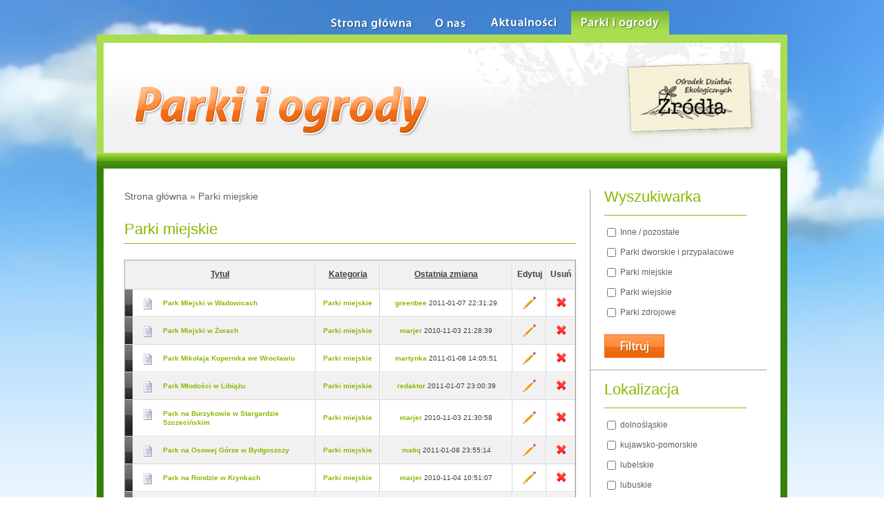

--- FILE ---
content_type: text/html; charset=utf-8
request_url: http://parki.org.pl/parki-miejskie?Type=Article&OrderBy=Title&Offset=6
body_size: 51605
content:
<!DOCTYPE html PUBLIC "-//W3C//DTD XHTML 1.0 Transitional//EN"
"http://www.w3.org/TR/xhtml1/DTD/xhtml1-transitional.dtd">
<html xmlns="http://www.w3.org/1999/xhtml" lang="pl" xml:lang="pl">
<head><link href="App_Themes/Default/jquery-ui.custom.css" type="text/css" rel="stylesheet" /><link href="App_Themes/Default/parki.css" type="text/css" rel="stylesheet" /><meta http-equiv="content-type" content="text/html; charset=UTF-8" /><meta property="fb:app_id" content="284077806993" /><title>
	Parki miejskie
</title>

<script type="text/javascript">

  var _gaq = _gaq || [];
  _gaq.push(['_setAccount', 'UA-7957930-5']);
  _gaq.push(['_trackPageview']);

  (function() {
    var ga = document.createElement('script'); ga.type = 'text/javascript'; ga.async = true;
    ga.src = ('https:' == document.location.protocol ? 'https://ssl' : 'http://www') + '.google-analytics.com/ga.js';
    var s = document.getElementsByTagName('script')[0]; s.parentNode.insertBefore(ga, s);
  })();

</script>


<!-- Google tag (gtag.js) -->
<script async src="https://www.googletagmanager.com/gtag/js?id=G-YCMCCYJ674"></script>
<script>
  window.dataLayer = window.dataLayer || [];
  function gtag(){dataLayer.push(arguments);}
  gtag('js', new Date());

  gtag('config', 'G-YCMCCYJ674');
</script>


</head>
<body>
<div id="fb-root"></div>
<script>(function(d, s, id) {
  var js, fjs = d.getElementsByTagName(s)[0];
  if (d.getElementById(id)) return;
  js = d.createElement(s); js.id = id;
  js.src = "//connect.facebook.net/pl_PL/sdk.js#xfbml=1&version=v2.5";
  fjs.parentNode.insertBefore(js, fjs);
}(document, 'script', 'facebook-jssdk'));</script>
<form name="aspnetForm" method="post" action="parki-miejskie?Type=Article&amp;OrderBy=Title&amp;Offset=6" id="aspnetForm" enctype="multipart/form-data">
<div>
<input type="hidden" name="__EVENTTARGET" id="__EVENTTARGET" value="" />
<input type="hidden" name="__EVENTARGUMENT" id="__EVENTARGUMENT" value="" />
<input type="hidden" name="__VIEWSTATE" id="__VIEWSTATE" value="/[base64]/[base64]/[base64]" />
</div>

<script type="text/javascript">
//<![CDATA[
var theForm = document.forms['aspnetForm'];
if (!theForm) {
    theForm = document.aspnetForm;
}
function __doPostBack(eventTarget, eventArgument) {
    if (!theForm.onsubmit || (theForm.onsubmit() != false)) {
        theForm.__EVENTTARGET.value = eventTarget;
        theForm.__EVENTARGUMENT.value = eventArgument;
        theForm.submit();
    }
}
//]]>
</script>


<script src="/WebResource.axd?d=WC-Czt2ZgN--tc4eTDHXJC0crYTWRzPsoRKy7zaMlFf9E5rGmvwoi_quF2By_obe-XOC9wrkdEtZyYhLOrXftGjMSSQ1&amp;t=638313835312541215" type="text/javascript"></script>


<script type="text/javascript">
//<![CDATA[
var __cultureInfo = '{"name":"pl-PL","numberFormat":{"CurrencyDecimalDigits":2,"CurrencyDecimalSeparator":",","IsReadOnly":true,"CurrencyGroupSizes":[3],"NumberGroupSizes":[3],"PercentGroupSizes":[3],"CurrencyGroupSeparator":" ","CurrencySymbol":"zł","NaNSymbol":"nie jest liczbą","CurrencyNegativePattern":8,"NumberNegativePattern":1,"PercentPositivePattern":1,"PercentNegativePattern":1,"NegativeInfinitySymbol":"-nieskończoność","NegativeSign":"-","NumberDecimalDigits":2,"NumberDecimalSeparator":",","NumberGroupSeparator":" ","CurrencyPositivePattern":3,"PositiveInfinitySymbol":"+nieskończoność","PositiveSign":"+","PercentDecimalDigits":2,"PercentDecimalSeparator":",","PercentGroupSeparator":" ","PercentSymbol":"%","PerMilleSymbol":"‰","NativeDigits":["0","1","2","3","4","5","6","7","8","9"],"DigitSubstitution":1},"dateTimeFormat":{"AMDesignator":"","Calendar":{"MinSupportedDateTime":"\/Date(-62135596800000)\/","MaxSupportedDateTime":"\/Date(253402297199999)\/","AlgorithmType":1,"CalendarType":1,"Eras":[1],"TwoDigitYearMax":2049,"IsReadOnly":true},"DateSeparator":"-","FirstDayOfWeek":1,"CalendarWeekRule":2,"FullDateTimePattern":"d MMMM yyyy HH:mm:ss","LongDatePattern":"d MMMM yyyy","LongTimePattern":"HH:mm:ss","MonthDayPattern":"d MMMM","PMDesignator":"","RFC1123Pattern":"ddd, dd MMM yyyy HH\u0027:\u0027mm\u0027:\u0027ss \u0027GMT\u0027","ShortDatePattern":"yyyy-MM-dd","ShortTimePattern":"HH:mm","SortableDateTimePattern":"yyyy\u0027-\u0027MM\u0027-\u0027dd\u0027T\u0027HH\u0027:\u0027mm\u0027:\u0027ss","TimeSeparator":":","UniversalSortableDateTimePattern":"yyyy\u0027-\u0027MM\u0027-\u0027dd HH\u0027:\u0027mm\u0027:\u0027ss\u0027Z\u0027","YearMonthPattern":"MMMM yyyy","AbbreviatedDayNames":["N","Pn","Wt","Śr","Cz","Pt","So"],"ShortestDayNames":["N","Pn","Wt","Śr","Cz","Pt","So"],"DayNames":["niedziela","poniedziałek","wtorek","środa","czwartek","piątek","sobota"],"AbbreviatedMonthNames":["sty","lut","mar","kwi","maj","cze","lip","sie","wrz","paź","lis","gru",""],"MonthNames":["styczeń","luty","marzec","kwiecień","maj","czerwiec","lipiec","sierpień","wrzesień","październik","listopad","grudzień",""],"IsReadOnly":true,"NativeCalendarName":"Kalendarz gregoriański","AbbreviatedMonthGenitiveNames":["sty","lut","mar","kwi","maj","cze","lip","sie","wrz","paź","lis","gru",""],"MonthGenitiveNames":["stycznia","lutego","marca","kwietnia","maja","czerwca","lipca","sierpnia","września","października","listopada","grudnia",""]}}';//]]>
</script>

<script src="/ScriptResource.axd?d=yZ8ysxcIpY6LO5UGl-6s3Qx2nMFyiPq9JArqZ8hu6tcRM6mVVnvJrxF5CDU5OmMJGMY1ZxnJWYBH-XGc0v2fQRTM4HHDs1CPhmk5vYA-3AGdT6VpUin0btvN2-meqqOPVg1gT2VSlWSn4_v-PuYi-kq4EG1UG1Vd06QZ8lbvq0ypiFO90&amp;t=ffffffffa50b82b2" type="text/javascript"></script>
<script type="text/javascript">
//<![CDATA[
if (typeof(Sys) === 'undefined') throw new Error('Ładowanie struktury strony klienta ASP.NET Ajax nie powiodło się.');
//]]>
</script>

<script src="/ScriptResource.axd?d=F5xx99mDSf_EL3B2jTh3sHVOYVU1LNN9cdCBh6gaF8FfHA89A799tJzB5BjJNKcceUVtn1T37FGeU0ON-grp4mA_CaQDgU9SHxIUAwskN1GwzOshkXC8zYFGejgRskxY0rxdTQzVPI0ecWtZCPAKJ3KD5vLj-afZfF97T0PbpGQtbX_S0&amp;t=ffffffffa50b82b2" type="text/javascript"></script>
<script src="Js/jquery.min.js" type="text/javascript"></script>
<script src="Js/jquery-ui.custom.min.js" type="text/javascript"></script>
<script src="/Js/utils.js" type="text/javascript"></script>
<div>

	<input type="hidden" name="__VIEWSTATEGENERATOR" id="__VIEWSTATEGENERATOR" value="22D37199" />
	<input type="hidden" name="__EVENTVALIDATION" id="__EVENTVALIDATION" value="/wEWAwLf8+5OAsmJmNsMAvjNvpsOpmO7bYAJrkhHkW1TcL9aenu9r4E=" />
</div>
    <script type="text/javascript">
//<![CDATA[
Sys.WebForms.PageRequestManager._initialize('ctl00$DefaultMasterScriptManager', document.getElementById('aspnetForm'));
Sys.WebForms.PageRequestManager.getInstance()._updateControls(['tctl00$DefaultContent$ctl00$CategoryListUpdatePanel'], [], [], 90);
//]]>
</script>

    
    
    
    <div id="main">
		<a id="a1" name="anch-top"></a>
		<div id="skipLinks">
			<a href="#anch-content">skocz do treści</a> | <a href="#anch-menuMain">skocz do menu</a>
		</div>
		<hr/>
		
		<div id="header">
			<h1><a href="/"><img src="/App_Themes/Default/Gfx/logo.png" alt="Parki i ogrody" /></a></h1>
			<p><a href="https://www.zrodla.org/" title="Ośrodek Działań Ekologicznych Źródła" target="_blank"><img alt="Ośrodek Działań Ekologicznych &quot;Źródła&quot;" src="/App_Themes/Default/Gfx/logoODEZ.png" /></a></p>
		</div>
		<hr/>
		
        <div id="contentWrapper">
		<div id="contentMain">
		    
		    <div id="breadcrumbs">
				<h2>Jesteś tutaj:</h2>
				<p>
				    <span id="ctl00_DefaultBreadCrumb" class="breadCrumb"><a href="#ctl00_DefaultBreadCrumb_SkipLink"><img alt="Pomiń łącza nawigacji" height="0" width="0" src="/WebResource.axd?d=zUkyhtSpHqNWxe8-IMnmrg61L566TBfu4IU0E3syfd48St5i70LNuygJyTxdeGCa3qQNaGs3PO5MuUQ1mbCdFasMncs1&amp;t=638313835312541215" style="border-width:0px;" /></a><span><a href="/">Strona gł&#243;wna</a></span><span> &raquo; </span><span>Parki miejskie</span><a id="ctl00_DefaultBreadCrumb_SkipLink"></a></span>
			    </p>
			</div>
			<hr/>
			

            
    

<div id="page">
<h2>Parki miejskie</h2>

<div id="ctl00_DefaultContent_ctl00_CategoryListUpdatePanel">
	
            <div id="formArticlesPanel">
            
                        <table border="0" cellspacing="0" id="itemPlaceholderContainer" class="pages">
                            <thead>
                                <tr>
		<th class="title">
                                        <a class="sortAsc"
                                            id="orderByTitle" href="?Type=Article&OrderBy=Title  DESC">
                                            Tytuł</a>
                                    </th>
		<th class="category">
                                        <a class=""
                                            id="orderByParentNode" href="?Type=Article&OrderBy=ParentNode.Url  DESC">
                                            Kategoria</a>
                                    </th>
		<th class="lastChange">
                                        <a class=""
                                            id="orderLastChanged" href="?Type=Article&OrderBy=LastChanged  DESC">
                                            Ostatnia zmiana</a>
                                    </th>
		<th class="edit">
                                        Edytuj
                                    </th>
		<th class="remove">
                                        Usuń
                                    </th>
	</tr>
	
                            </thead>
                            <tbody>
                                
                    <tr>
                        <th>
                            <a href="/parki-miejskie/park-miejski-w-wadowicach">Park Miejski w Wadowicach</a>
                        </th>
                        <td>
                            <a href="/parki-miejskie">
                                Parki miejskie</a>
                        </td>
                        <td>
                            <a href="/ludzie/greenbee">
                                greenbee</a>
                            <span id="ctl00_DefaultContent_ctl00_CategoryListView_ctrl0_LastChangedLabel">2011-01-07 22:31:29</span>
                        </td>
                        <td class="editColumn">
                            <a id="ctl00_DefaultContent_ctl00_CategoryListView_ctrl0_EditButton" title="Edytuj: Park Miejski w Wadowicach" class="acEditDocument" href="/e/parki-miejskie/park-miejski-w-wadowicach"><img title="Edytuj: Park Miejski w Wadowicach" src="/App_Themes/Default/Gfx/icoEdit.png" style="border-width:0px;" /></a>
                        </td>
                        <td class="deleteColumn">
                            <a id="ctl00_DefaultContent_ctl00_CategoryListView_ctrl0_RemoveButton" title="Usuń: Park Miejski w Wadowicach" class="acRemoveDocument" href="/r/parki-miejskie/park-miejski-w-wadowicach"><img title="Usuń: Park Miejski w Wadowicach" src="/App_Themes/Default/Gfx/icoRemove.png" style="border-width:0px;" /></a>
                        </td>
                    </tr>
                
                    <tr class="even">
                        <th>
                            <a href="/parki-miejskie/park-miejski-w-zorach">Park Miejski w Żorach</a>
                        </th>
                        <td>
                            <a href="/parki-miejskie">
                                Parki miejskie</a>
                        </td>
                        <td>
                            <a href="/ludzie/marjer">
                                marjer</a>
                            <span id="ctl00_DefaultContent_ctl00_CategoryListView_ctrl1_LastChangedLabel">2010-11-03 21:28:39</span>
                        </td>
                        <td class="editColumn">
                            <a id="ctl00_DefaultContent_ctl00_CategoryListView_ctrl1_EditButton" title="Edytuj: Park Miejski w Żorach" class="acEditDocument" href="/e/parki-miejskie/park-miejski-w-zorach"><img title="Edytuj: Park Miejski w Żorach" src="/App_Themes/Default/Gfx/icoEdit.png" style="border-width:0px;" /></a>
                        </td>
                        <td class="deleteColumn">
                            <a id="ctl00_DefaultContent_ctl00_CategoryListView_ctrl1_RemoveButton" title="Usuń: Park Miejski w Żorach" class="acRemoveDocument" href="/r/parki-miejskie/park-miejski-w-zorach"><img title="Usuń: Park Miejski w Żorach" src="/App_Themes/Default/Gfx/icoRemove.png" style="border-width:0px;" /></a>
                        </td>
                    </tr>
                
                    <tr>
                        <th>
                            <a href="/parki-miejskie/park-mikolaja-kopernika-we-wroclawiu">Park Mikołaja Kopernika we Wrocławiu</a>
                        </th>
                        <td>
                            <a href="/parki-miejskie">
                                Parki miejskie</a>
                        </td>
                        <td>
                            <a href="/ludzie/martynka">
                                martynka</a>
                            <span id="ctl00_DefaultContent_ctl00_CategoryListView_ctrl2_LastChangedLabel">2011-01-08 14:05:51</span>
                        </td>
                        <td class="editColumn">
                            <a id="ctl00_DefaultContent_ctl00_CategoryListView_ctrl2_EditButton" title="Edytuj: Park Mikołaja Kopernika we Wrocławiu" class="acEditDocument" href="/e/parki-miejskie/park-mikolaja-kopernika-we-wroclawiu"><img title="Edytuj: Park Mikołaja Kopernika we Wrocławiu" src="/App_Themes/Default/Gfx/icoEdit.png" style="border-width:0px;" /></a>
                        </td>
                        <td class="deleteColumn">
                            <a id="ctl00_DefaultContent_ctl00_CategoryListView_ctrl2_RemoveButton" title="Usuń: Park Mikołaja Kopernika we Wrocławiu" class="acRemoveDocument" href="/r/parki-miejskie/park-mikolaja-kopernika-we-wroclawiu"><img title="Usuń: Park Mikołaja Kopernika we Wrocławiu" src="/App_Themes/Default/Gfx/icoRemove.png" style="border-width:0px;" /></a>
                        </td>
                    </tr>
                
                    <tr class="even">
                        <th>
                            <a href="/parki-miejskie/park-mlodosci-w-libiazu">Park Młodości w Libiążu</a>
                        </th>
                        <td>
                            <a href="/parki-miejskie">
                                Parki miejskie</a>
                        </td>
                        <td>
                            <a href="/ludzie/redaktor">
                                redaktor</a>
                            <span id="ctl00_DefaultContent_ctl00_CategoryListView_ctrl3_LastChangedLabel">2011-01-07 23:00:39</span>
                        </td>
                        <td class="editColumn">
                            <a id="ctl00_DefaultContent_ctl00_CategoryListView_ctrl3_EditButton" title="Edytuj: Park Młodości w Libiążu" class="acEditDocument" href="/e/parki-miejskie/park-mlodosci-w-libiazu"><img title="Edytuj: Park Młodości w Libiążu" src="/App_Themes/Default/Gfx/icoEdit.png" style="border-width:0px;" /></a>
                        </td>
                        <td class="deleteColumn">
                            <a id="ctl00_DefaultContent_ctl00_CategoryListView_ctrl3_RemoveButton" title="Usuń: Park Młodości w Libiążu" class="acRemoveDocument" href="/r/parki-miejskie/park-mlodosci-w-libiazu"><img title="Usuń: Park Młodości w Libiążu" src="/App_Themes/Default/Gfx/icoRemove.png" style="border-width:0px;" /></a>
                        </td>
                    </tr>
                
                    <tr>
                        <th>
                            <a href="/parki-miejskie/park-na-burzykowie-w-stargardzie-szczecinskim">Park na Burzykowie w Stargardzie Szczecińskim</a>
                        </th>
                        <td>
                            <a href="/parki-miejskie">
                                Parki miejskie</a>
                        </td>
                        <td>
                            <a href="/ludzie/marjer">
                                marjer</a>
                            <span id="ctl00_DefaultContent_ctl00_CategoryListView_ctrl4_LastChangedLabel">2010-11-03 21:30:58</span>
                        </td>
                        <td class="editColumn">
                            <a id="ctl00_DefaultContent_ctl00_CategoryListView_ctrl4_EditButton" title="Edytuj: Park na Burzykowie w Stargardzie Szczecińskim" class="acEditDocument" href="/e/parki-miejskie/park-na-burzykowie-w-stargardzie-szczecinskim"><img title="Edytuj: Park na Burzykowie w Stargardzie Szczecińskim" src="/App_Themes/Default/Gfx/icoEdit.png" style="border-width:0px;" /></a>
                        </td>
                        <td class="deleteColumn">
                            <a id="ctl00_DefaultContent_ctl00_CategoryListView_ctrl4_RemoveButton" title="Usuń: Park na Burzykowie w Stargardzie Szczecińskim" class="acRemoveDocument" href="/r/parki-miejskie/park-na-burzykowie-w-stargardzie-szczecinskim"><img title="Usuń: Park na Burzykowie w Stargardzie Szczecińskim" src="/App_Themes/Default/Gfx/icoRemove.png" style="border-width:0px;" /></a>
                        </td>
                    </tr>
                
                    <tr class="even">
                        <th>
                            <a href="/parki-miejskie/park-na-osowej-gorze-w-bydgoszczy">Park na Osowej G&#243;rze w Bydgoszczy</a>
                        </th>
                        <td>
                            <a href="/parki-miejskie">
                                Parki miejskie</a>
                        </td>
                        <td>
                            <a href="/ludzie/matiq">
                                matiq</a>
                            <span id="ctl00_DefaultContent_ctl00_CategoryListView_ctrl5_LastChangedLabel">2011-01-08 23:55:14</span>
                        </td>
                        <td class="editColumn">
                            <a id="ctl00_DefaultContent_ctl00_CategoryListView_ctrl5_EditButton" title="Edytuj: Park na Osowej G&amp;#243;rze w Bydgoszczy" class="acEditDocument" href="/e/parki-miejskie/park-na-osowej-gorze-w-bydgoszczy"><img title="Edytuj: Park na Osowej G&amp;#243;rze w Bydgoszczy" src="/App_Themes/Default/Gfx/icoEdit.png" style="border-width:0px;" /></a>
                        </td>
                        <td class="deleteColumn">
                            <a id="ctl00_DefaultContent_ctl00_CategoryListView_ctrl5_RemoveButton" title="Usuń: Park na Osowej G&amp;#243;rze w Bydgoszczy" class="acRemoveDocument" href="/r/parki-miejskie/park-na-osowej-gorze-w-bydgoszczy"><img title="Usuń: Park na Osowej G&amp;#243;rze w Bydgoszczy" src="/App_Themes/Default/Gfx/icoRemove.png" style="border-width:0px;" /></a>
                        </td>
                    </tr>
                
                    <tr>
                        <th>
                            <a href="/parki-miejskie/park-na-rondzie-w-krynkach">Park na Rondzie w Krynkach</a>
                        </th>
                        <td>
                            <a href="/parki-miejskie">
                                Parki miejskie</a>
                        </td>
                        <td>
                            <a href="/ludzie/marjer">
                                marjer</a>
                            <span id="ctl00_DefaultContent_ctl00_CategoryListView_ctrl6_LastChangedLabel">2010-11-04 10:51:07</span>
                        </td>
                        <td class="editColumn">
                            <a id="ctl00_DefaultContent_ctl00_CategoryListView_ctrl6_EditButton" title="Edytuj: Park na Rondzie w Krynkach" class="acEditDocument" href="/e/parki-miejskie/park-na-rondzie-w-krynkach"><img title="Edytuj: Park na Rondzie w Krynkach" src="/App_Themes/Default/Gfx/icoEdit.png" style="border-width:0px;" /></a>
                        </td>
                        <td class="deleteColumn">
                            <a id="ctl00_DefaultContent_ctl00_CategoryListView_ctrl6_RemoveButton" title="Usuń: Park na Rondzie w Krynkach" class="acRemoveDocument" href="/r/parki-miejskie/park-na-rondzie-w-krynkach"><img title="Usuń: Park na Rondzie w Krynkach" src="/App_Themes/Default/Gfx/icoRemove.png" style="border-width:0px;" /></a>
                        </td>
                    </tr>
                
                    <tr class="even">
                        <th>
                            <a href="/parki-miejskie/park-na-wyspie-w-pile">Park na Wyspie w Pile</a>
                        </th>
                        <td>
                            <a href="/parki-miejskie">
                                Parki miejskie</a>
                        </td>
                        <td>
                            <a href="/ludzie/stokrotka">
                                stokrotka</a>
                            <span id="ctl00_DefaultContent_ctl00_CategoryListView_ctrl7_LastChangedLabel">2011-01-08 00:11:53</span>
                        </td>
                        <td class="editColumn">
                            <a id="ctl00_DefaultContent_ctl00_CategoryListView_ctrl7_EditButton" title="Edytuj: Park na Wyspie w Pile" class="acEditDocument" href="/e/parki-miejskie/park-na-wyspie-w-pile"><img title="Edytuj: Park na Wyspie w Pile" src="/App_Themes/Default/Gfx/icoEdit.png" style="border-width:0px;" /></a>
                        </td>
                        <td class="deleteColumn">
                            <a id="ctl00_DefaultContent_ctl00_CategoryListView_ctrl7_RemoveButton" title="Usuń: Park na Wyspie w Pile" class="acRemoveDocument" href="/r/parki-miejskie/park-na-wyspie-w-pile"><img title="Usuń: Park na Wyspie w Pile" src="/App_Themes/Default/Gfx/icoRemove.png" style="border-width:0px;" /></a>
                        </td>
                    </tr>
                
                    <tr>
                        <th>
                            <a href="/parki-miejskie/park-nad-ochnia-w-kutnie">Park nad Ochnią w Kutnie</a>
                        </th>
                        <td>
                            <a href="/parki-miejskie">
                                Parki miejskie</a>
                        </td>
                        <td>
                            <a href="/ludzie/marjer">
                                marjer</a>
                            <span id="ctl00_DefaultContent_ctl00_CategoryListView_ctrl8_LastChangedLabel">2010-11-04 10:52:05</span>
                        </td>
                        <td class="editColumn">
                            <a id="ctl00_DefaultContent_ctl00_CategoryListView_ctrl8_EditButton" title="Edytuj: Park nad Ochnią w Kutnie" class="acEditDocument" href="/e/parki-miejskie/park-nad-ochnia-w-kutnie"><img title="Edytuj: Park nad Ochnią w Kutnie" src="/App_Themes/Default/Gfx/icoEdit.png" style="border-width:0px;" /></a>
                        </td>
                        <td class="deleteColumn">
                            <a id="ctl00_DefaultContent_ctl00_CategoryListView_ctrl8_RemoveButton" title="Usuń: Park nad Ochnią w Kutnie" class="acRemoveDocument" href="/r/parki-miejskie/park-nad-ochnia-w-kutnie"><img title="Usuń: Park nad Ochnią w Kutnie" src="/App_Themes/Default/Gfx/icoRemove.png" style="border-width:0px;" /></a>
                        </td>
                    </tr>
                
                    <tr class="even">
                        <th>
                            <a href="/parki-miejskie/park-norweski-w-cieplicach">Park Norweski w Cieplicach</a>
                        </th>
                        <td>
                            <a href="/parki-miejskie">
                                Parki miejskie</a>
                        </td>
                        <td>
                            <a href="/ludzie/marjer">
                                marjer</a>
                            <span id="ctl00_DefaultContent_ctl00_CategoryListView_ctrl9_LastChangedLabel">2010-11-04 10:55:22</span>
                        </td>
                        <td class="editColumn">
                            <a id="ctl00_DefaultContent_ctl00_CategoryListView_ctrl9_EditButton" title="Edytuj: Park Norweski w Cieplicach" class="acEditDocument" href="/e/parki-miejskie/park-norweski-w-cieplicach"><img title="Edytuj: Park Norweski w Cieplicach" src="/App_Themes/Default/Gfx/icoEdit.png" style="border-width:0px;" /></a>
                        </td>
                        <td class="deleteColumn">
                            <a id="ctl00_DefaultContent_ctl00_CategoryListView_ctrl9_RemoveButton" title="Usuń: Park Norweski w Cieplicach" class="acRemoveDocument" href="/r/parki-miejskie/park-norweski-w-cieplicach"><img title="Usuń: Park Norweski w Cieplicach" src="/App_Themes/Default/Gfx/icoRemove.png" style="border-width:0px;" /></a>
                        </td>
                    </tr>
                
                    <tr>
                        <th>
                            <a href="/parki-miejskie/park-ocalalych-w-lodzi">Park Ocalałych w Łodzi</a>
                        </th>
                        <td>
                            <a href="/parki-miejskie">
                                Parki miejskie</a>
                        </td>
                        <td>
                            <a href="/ludzie/marjer">
                                marjer</a>
                            <span id="ctl00_DefaultContent_ctl00_CategoryListView_ctrl10_LastChangedLabel">2010-11-04 10:59:34</span>
                        </td>
                        <td class="editColumn">
                            <a id="ctl00_DefaultContent_ctl00_CategoryListView_ctrl10_EditButton" title="Edytuj: Park Ocalałych w Łodzi" class="acEditDocument" href="/e/parki-miejskie/park-ocalalych-w-lodzi"><img title="Edytuj: Park Ocalałych w Łodzi" src="/App_Themes/Default/Gfx/icoEdit.png" style="border-width:0px;" /></a>
                        </td>
                        <td class="deleteColumn">
                            <a id="ctl00_DefaultContent_ctl00_CategoryListView_ctrl10_RemoveButton" title="Usuń: Park Ocalałych w Łodzi" class="acRemoveDocument" href="/r/parki-miejskie/park-ocalalych-w-lodzi"><img title="Usuń: Park Ocalałych w Łodzi" src="/App_Themes/Default/Gfx/icoRemove.png" style="border-width:0px;" /></a>
                        </td>
                    </tr>
                
                    <tr class="even">
                        <th>
                            <a href="/parki-miejskie/park-olimpijczykow-w-katowicach">Park Olimpijczyk&#243;w w Katowicach</a>
                        </th>
                        <td>
                            <a href="/parki-miejskie">
                                Parki miejskie</a>
                        </td>
                        <td>
                            <a href="/ludzie/gregor">
                                gregor</a>
                            <span id="ctl00_DefaultContent_ctl00_CategoryListView_ctrl11_LastChangedLabel">2011-01-09 19:59:47</span>
                        </td>
                        <td class="editColumn">
                            <a id="ctl00_DefaultContent_ctl00_CategoryListView_ctrl11_EditButton" title="Edytuj: Park Olimpijczyk&amp;#243;w w Katowicach" class="acEditDocument" href="/e/parki-miejskie/park-olimpijczykow-w-katowicach"><img title="Edytuj: Park Olimpijczyk&amp;#243;w w Katowicach" src="/App_Themes/Default/Gfx/icoEdit.png" style="border-width:0px;" /></a>
                        </td>
                        <td class="deleteColumn">
                            <a id="ctl00_DefaultContent_ctl00_CategoryListView_ctrl11_RemoveButton" title="Usuń: Park Olimpijczyk&amp;#243;w w Katowicach" class="acRemoveDocument" href="/r/parki-miejskie/park-olimpijczykow-w-katowicach"><img title="Usuń: Park Olimpijczyk&amp;#243;w w Katowicach" src="/App_Themes/Default/Gfx/icoRemove.png" style="border-width:0px;" /></a>
                        </td>
                    </tr>
                
                    <tr>
                        <th>
                            <a href="/parki-miejskie/park-oliwski-im-adam-mickiewicza-w-gdansku">Park Oliwski im. Adam Mickiewicza w Gdańsku</a>
                        </th>
                        <td>
                            <a href="/parki-miejskie">
                                Parki miejskie</a>
                        </td>
                        <td>
                            <a href="/ludzie/rafi">
                                rafi</a>
                            <span id="ctl00_DefaultContent_ctl00_CategoryListView_ctrl12_LastChangedLabel">2010-11-28 22:38:55</span>
                        </td>
                        <td class="editColumn">
                            <a id="ctl00_DefaultContent_ctl00_CategoryListView_ctrl12_EditButton" title="Edytuj: Park Oliwski im. Adam Mickiewicza w Gdańsku" class="acEditDocument" href="/e/parki-miejskie/park-oliwski-im-adam-mickiewicza-w-gdansku"><img title="Edytuj: Park Oliwski im. Adam Mickiewicza w Gdańsku" src="/App_Themes/Default/Gfx/icoEdit.png" style="border-width:0px;" /></a>
                        </td>
                        <td class="deleteColumn">
                            <a id="ctl00_DefaultContent_ctl00_CategoryListView_ctrl12_RemoveButton" title="Usuń: Park Oliwski im. Adam Mickiewicza w Gdańsku" class="acRemoveDocument" href="/r/parki-miejskie/park-oliwski-im-adam-mickiewicza-w-gdansku"><img title="Usuń: Park Oliwski im. Adam Mickiewicza w Gdańsku" src="/App_Themes/Default/Gfx/icoRemove.png" style="border-width:0px;" /></a>
                        </td>
                    </tr>
                
                    <tr class="even">
                        <th>
                            <a href="/parki-miejskie/park-piaskownia-w-zorach">Park Piaskownia w Żorach</a>
                        </th>
                        <td>
                            <a href="/parki-miejskie">
                                Parki miejskie</a>
                        </td>
                        <td>
                            <a href="/ludzie/Krzysztof">
                                Krzysztof</a>
                            <span id="ctl00_DefaultContent_ctl00_CategoryListView_ctrl13_LastChangedLabel">2016-05-29 16:54:04</span>
                        </td>
                        <td class="editColumn">
                            <a id="ctl00_DefaultContent_ctl00_CategoryListView_ctrl13_EditButton" title="Edytuj: Park Piaskownia w Żorach" class="acEditDocument" href="/e/parki-miejskie/park-piaskownia-w-zorach"><img title="Edytuj: Park Piaskownia w Żorach" src="/App_Themes/Default/Gfx/icoEdit.png" style="border-width:0px;" /></a>
                        </td>
                        <td class="deleteColumn">
                            <a id="ctl00_DefaultContent_ctl00_CategoryListView_ctrl13_RemoveButton" title="Usuń: Park Piaskownia w Żorach" class="acRemoveDocument" href="/r/parki-miejskie/park-piaskownia-w-zorach"><img title="Usuń: Park Piaskownia w Żorach" src="/App_Themes/Default/Gfx/icoRemove.png" style="border-width:0px;" /></a>
                        </td>
                    </tr>
                
                    <tr>
                        <th>
                            <a href="/parki-miejskie/park-piastowski-w-stargardzie-szczecinskim">Park Piastowski w Stargardzie Szczecińskim</a>
                        </th>
                        <td>
                            <a href="/parki-miejskie">
                                Parki miejskie</a>
                        </td>
                        <td>
                            <a href="/ludzie/gregor">
                                gregor</a>
                            <span id="ctl00_DefaultContent_ctl00_CategoryListView_ctrl14_LastChangedLabel">2011-01-10 12:31:44</span>
                        </td>
                        <td class="editColumn">
                            <a id="ctl00_DefaultContent_ctl00_CategoryListView_ctrl14_EditButton" title="Edytuj: Park Piastowski w Stargardzie Szczecińskim" class="acEditDocument" href="/e/parki-miejskie/park-piastowski-w-stargardzie-szczecinskim"><img title="Edytuj: Park Piastowski w Stargardzie Szczecińskim" src="/App_Themes/Default/Gfx/icoEdit.png" style="border-width:0px;" /></a>
                        </td>
                        <td class="deleteColumn">
                            <a id="ctl00_DefaultContent_ctl00_CategoryListView_ctrl14_RemoveButton" title="Usuń: Park Piastowski w Stargardzie Szczecińskim" class="acRemoveDocument" href="/r/parki-miejskie/park-piastowski-w-stargardzie-szczecinskim"><img title="Usuń: Park Piastowski w Stargardzie Szczecińskim" src="/App_Themes/Default/Gfx/icoRemove.png" style="border-width:0px;" /></a>
                        </td>
                    </tr>
                
                            </tbody>
                        </table>
                
            
            
            
                       
<div class="pagination">
    <h3>Nawigacja po stronach z wynikami</h3>
    <p>Strona wyników:</p>
    <span id="ctl00_DefaultContent_ctl00_CategoryListPager_CategoryListPager"><a href="/parki-miejskie?Type=Article&amp;OrderBy=Title&amp;Offset=5">...</a>&nbsp;<span class="current">6</span>&nbsp;<a href="/parki-miejskie?Type=Article&amp;OrderBy=Title&amp;Offset=7">7</a>&nbsp;<a href="/parki-miejskie?Type=Article&amp;OrderBy=Title&amp;Offset=8">8</a>&nbsp;<a href="/parki-miejskie?Type=Article&amp;OrderBy=Title&amp;Offset=9">9</a>&nbsp;<a href="/parki-miejskie?Type=Article&amp;OrderBy=Title&amp;Offset=10">10</a>&nbsp;&nbsp;<a href="/parki-miejskie?Type=Article&amp;OrderBy=Title&amp;Offset=11">...</a>&nbsp;</span>
           
</div>
    
            </div>
                                
        
</div>
    
</div>



		</div>
		<hr/>

		<div id="contentSide">
		    
		    
<div id="boxFilterType">
				<h2>Wyszukiwarka</h2>
				<div class="formFilter">
				<fieldset>
					<legend><span>Wyszukiwarka</span></legend>
					
                    <div>
                        <label for="FF-filter808">
                            <input type="checkbox" name="c" value="808" id="FF-filter808" /> Inne / pozostałe
						</label>
					</div>
					
                    <div>
                        <label for="FF-filter806">
                            <input type="checkbox" name="c" value="806" id="FF-filter806" /> Parki dworskie i przypałacowe
						</label>
					</div>
					
                    <div>
                        <label for="FF-filter804">
                            <input type="checkbox" name="c" value="804" id="FF-filter804" /> Parki miejskie
						</label>
					</div>
					
                    <div>
                        <label for="FF-filter805">
                            <input type="checkbox" name="c" value="805" id="FF-filter805" /> Parki wiejskie
						</label>
					</div>
					
                    <div>
                        <label for="FF-filter807">
                            <input type="checkbox" name="c" value="807" id="FF-filter807" /> Parki zdrojowe
						</label>
					</div>
					
				</fieldset>
				<div class="submit">
					<input type="image" name="ctl00$SidebarCategory$FilterButton1" id="ctl00_SidebarCategory_FilterButton1" src="App_Themes/Default/Gfx/btnFiltruj.png" alt="Filtruj" style="border-width:0px;" />
				</div>
			</div>
		</div>
		<hr/>
			
		<div id="boxFilterLocation">
            <h2>Lokalizacja</h2>
            <div class="formFilter">
            <fieldset>
				<legend><span>Lokalizacja</span></legend>
				
				<div>
                    <label for="FL-location1"><input type="checkbox" name="t" value="dolnośląskie" id="FL-location1" /> dolnośląskie</label>
                </div>
                
				<div>
                    <label for="FL-location2"><input type="checkbox" name="t" value="kujawsko-pomorskie" id="FL-location2" /> kujawsko-pomorskie</label>
                </div>
                
				<div>
                    <label for="FL-location3"><input type="checkbox" name="t" value="lubelskie" id="FL-location3" /> lubelskie</label>
                </div>
                
				<div>
                    <label for="FL-location4"><input type="checkbox" name="t" value="lubuskie" id="FL-location4" /> lubuskie</label>
                </div>
                
				<div>
                    <label for="FL-location5"><input type="checkbox" name="t" value="łódzkie" id="FL-location5" /> łódzkie</label>
                </div>
                
				<div>
                    <label for="FL-location6"><input type="checkbox" name="t" value="małopolskie" id="FL-location6" /> małopolskie</label>
                </div>
                
				<div>
                    <label for="FL-location7"><input type="checkbox" name="t" value="mazowieckie" id="FL-location7" /> mazowieckie</label>
                </div>
                
				<div>
                    <label for="FL-location8"><input type="checkbox" name="t" value="opolskie" id="FL-location8" /> opolskie</label>
                </div>
                
				<div>
                    <label for="FL-location9"><input type="checkbox" name="t" value="podkarpackie" id="FL-location9" /> podkarpackie</label>
                </div>
                
				<div>
                    <label for="FL-location10"><input type="checkbox" name="t" value="podlaskie" id="FL-location10" /> podlaskie</label>
                </div>
                
				<div>
                    <label for="FL-location11"><input type="checkbox" name="t" value="pomorskie" id="FL-location11" /> pomorskie</label>
                </div>
                
				<div>
                    <label for="FL-location12"><input type="checkbox" name="t" value="śląskie" id="FL-location12" /> śląskie</label>
                </div>
                
				<div>
                    <label for="FL-location13"><input type="checkbox" name="t" value="świętokrzyskie" id="FL-location13" /> świętokrzyskie</label>
                </div>
                
				<div>
                    <label for="FL-location14"><input type="checkbox" name="t" value="warmińsko-mazurskie" id="FL-location14" /> warmińsko-mazurskie</label>
                </div>
                
				<div>
                    <label for="FL-location15"><input type="checkbox" name="t" value="wielkopolskie" id="FL-location15" /> wielkopolskie</label>
                </div>
                
				<div>
                    <label for="FL-location16"><input type="checkbox" name="t" value="zachodniopomorskie" id="FL-location16" /> zachodniopomorskie</label>
                </div>
                
			</fieldset>
			<div class="submit">
				<input type="image" name="ctl00$SidebarCategory$FilterButton2" id="ctl00_SidebarCategory_FilterButton2" src="App_Themes/Default/Gfx/btnFiltruj.png" alt="Filtruj" style="border-width:0px;" />
			</div>
		    </div>
	    </div>
        </div>
		</div>
		<hr/>
		
		<div id="menuMain">
			<h2><a id="anch-menu" name="anch-menu">Menu główne</a></h2>
			<ul>
				<li class="strona-glowna"><a href="/" title="Strona główna"><b>Strona główna</b></a></li>
				<li class="o-nas"><a href="/o-nas" title="O nas"><b>O nas</b></a></li>
				<li class="aktualnosci"><a href="/aktualnosci" title="Aktualności"><b>Aktualności</b></a></li>
				<li class="parki-i-ogrody"><b><em>Parki i ogrody</em></b></li>
				
                
                    <!-- tu było logowanie -->
                
				<li class="backToTop"><a href="#anch-top">powrót na początek</a></li>
			</ul>
		</div>
		
		<div id="menuFast">
			<h2>Szybkie linki</h2>
			<ul>							<li><a href="/Ranks.aspx" title="Zestawienia">Zestawienia</a></li>

			
							<li><a href="/ludzie?Type=Profile" title="Katalog użytkowników">Użytkownicy</a></li>

				<li><a href="/indeks_tagow" title="Indeks tagów">Indeks tagów</a></li>
				<li><a href="/linki" title="Linki">Linki</a></li>
				<li><a href="/polityka-prywatnosci" title="Polityka prywatności">Polityka prywatności</a></li>
				<li><a href="/regulamin" title="Regulamin">Regulamin</a></li>
				<li><a href="/faq" title="FAQ">FAQ</a></li>
				<li><a href="/kontakt" title="Kontakt">Kontakt</a></li>
			</ul>
		</div>
		<hr/>
		
		<div id="footer">
			<h2>Stopka</h2>

			<p class="sponsor">
<!-- stat.4u.pl NiE KaSoWaC -->
<a href="http://stat.4u.pl/?parki20"><img src="http://adstat.4u.pl/s4u.gif" alt="stat4u" style="border: 0px;" /></a>
<script type="text/javascript">
<!--
function s4upl() { return "&amp;r=er";}
//-->
</script>
<script type="text/javascript" src="http://adstat.4u.pl/s.js?parki20"></script>
<script type="text/javascript">
<!--
s4uext=s4upl();
document.write('<img alt="stat4u" src="http://stat.4u.pl/cgi-bin/s.cgi?i=parki20'+s4uext+'" width="1" height="1">')
//-->
</script>
<noscript><img alt="stat4u" src="http://stat.4u.pl/cgi-bin/s.cgi?i=parki20&amp;r=ns" width="1" height="1" /></noscript>
<!-- stat.4u.pl KoNiEc -->


Projekt był (w roku 2010) dofinansowany ze środków Narodowego Funduszu Ochrony Środowiska <img alt="NFOŚiGW" title="NFOŚiGW" src="/App_Themes/Default/Gfx/logoNFOSiGW.png"/></p>
		</div>
	</div>
	<div id="copyrights">
	    <p>&copy; 2010 <a href="https://www.zrodla.org" title="Ośrodek Działań Ekologicznych Źródła">Ośrodek Działań Ekologicznych &quot;Źródła&quot;</a> | <a href="https://dzienpustejklasy.pl" title="Dzień Pustej Klasy">Dzień Pustej Klasy</a> | <A HREF="https://www.zieloneszkoly.pl" TARGET="_blank">zielone szkoły</A> | <A HREF="https://www.globalna.edu.pl" TARGET="_blank">edukacja globalna</a> | <A HREF="https://www.ekokalendarz.pl" TARGET="_blank">Kalendarz świąt ekologicznych</A> | <A HREF="https://www.klimat.edu.pl" TARGET="_blank">edukacja o zmianach klimatu</A> | <A HREF="https://www.zakazpolowania.pl" TARGET="_blank">jak zakazać polowania</A>
</p> 
	</div>


<script type="text/javascript">
//<![CDATA[
Sys.Application.initialize();
//]]>
</script>
</form>
</body>
</html>
